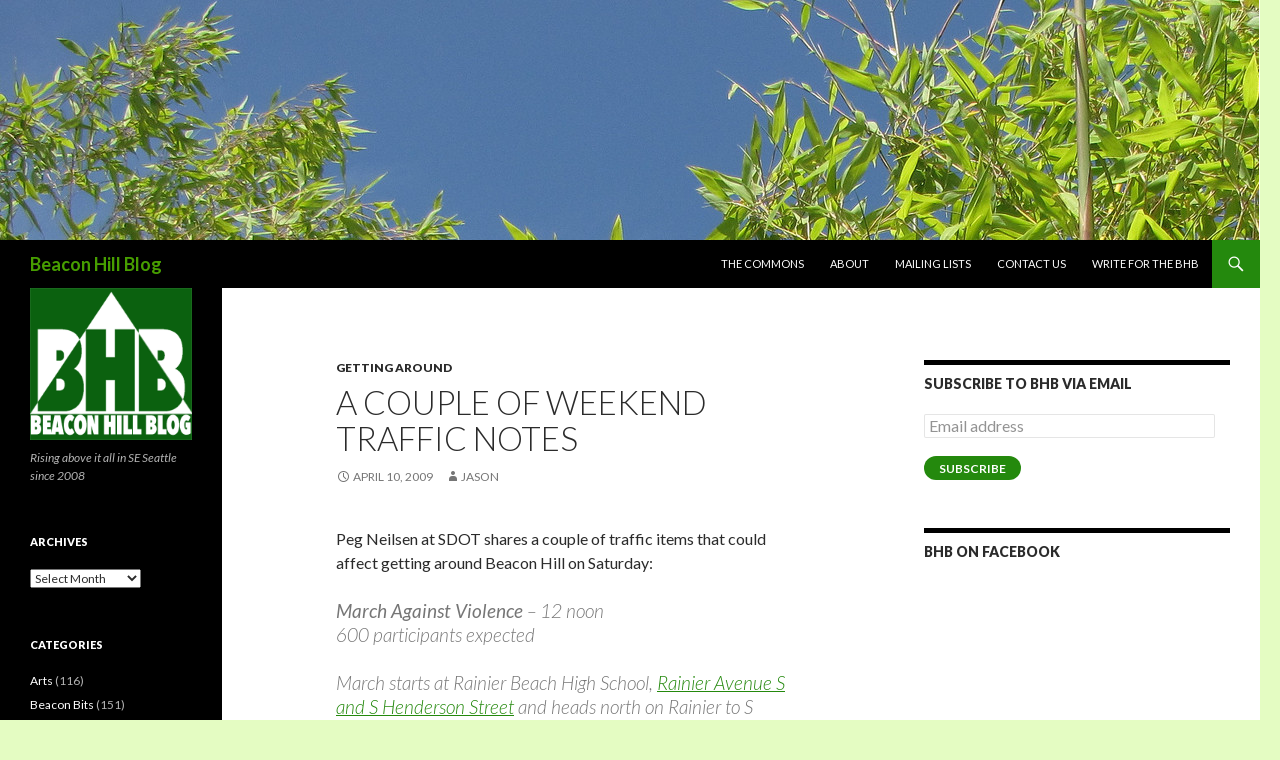

--- FILE ---
content_type: text/html; charset=UTF-8
request_url: https://beaconhill.seattle.wa.us/2009/04/10/a-couple-of-weekend-traffic-notes/
body_size: 15999
content:
<!DOCTYPE html>
<!--[if IE 7]>
<html class="ie ie7" lang="en-US">
<![endif]-->
<!--[if IE 8]>
<html class="ie ie8" lang="en-US">
<![endif]-->
<!--[if !(IE 7) & !(IE 8)]><!-->
<html lang="en-US">
<!--<![endif]-->
<head>
	<meta charset="UTF-8">
	<meta name="viewport" content="width=device-width">
	<title>A couple of weekend traffic notes | Beacon Hill Blog</title>
	<link rel="profile" href="https://gmpg.org/xfn/11">
	<link rel="pingback" href="https://beaconhill.seattle.wa.us/xmlrpc.php">
	<!--[if lt IE 9]>
	<script src="https://beaconhill.seattle.wa.us/wp-content/themes/twentyfourteen/js/html5.js?ver=3.7.0"></script>
	<![endif]-->
	<meta name='robots' content='max-image-preview:large' />
<link rel='dns-prefetch' href='//stats.wp.com' />
<link rel='dns-prefetch' href='//fonts.googleapis.com' />
<link rel='dns-prefetch' href='//v0.wordpress.com' />
<link rel='dns-prefetch' href='//jetpack.wordpress.com' />
<link rel='dns-prefetch' href='//s0.wp.com' />
<link rel='dns-prefetch' href='//public-api.wordpress.com' />
<link rel='dns-prefetch' href='//0.gravatar.com' />
<link rel='dns-prefetch' href='//1.gravatar.com' />
<link rel='dns-prefetch' href='//2.gravatar.com' />
<link href='https://fonts.gstatic.com' crossorigin rel='preconnect' />
<link rel="alternate" type="application/rss+xml" title="Beacon Hill Blog &raquo; Feed" href="https://beaconhill.seattle.wa.us/feed/" />
<link rel="alternate" type="application/rss+xml" title="Beacon Hill Blog &raquo; Comments Feed" href="https://beaconhill.seattle.wa.us/comments/feed/" />
<link rel="alternate" title="oEmbed (JSON)" type="application/json+oembed" href="https://beaconhill.seattle.wa.us/wp-json/oembed/1.0/embed?url=https%3A%2F%2Fbeaconhill.seattle.wa.us%2F2009%2F04%2F10%2Fa-couple-of-weekend-traffic-notes%2F" />
<link rel="alternate" title="oEmbed (XML)" type="text/xml+oembed" href="https://beaconhill.seattle.wa.us/wp-json/oembed/1.0/embed?url=https%3A%2F%2Fbeaconhill.seattle.wa.us%2F2009%2F04%2F10%2Fa-couple-of-weekend-traffic-notes%2F&#038;format=xml" />
		<!-- This site uses the Google Analytics by MonsterInsights plugin v7.17.0 - Using Analytics tracking - https://www.monsterinsights.com/ -->
		<!-- Note: MonsterInsights is not currently configured on this site. The site owner needs to authenticate with Google Analytics in the MonsterInsights settings panel. -->
					<!-- No UA code set -->
				<!-- / Google Analytics by MonsterInsights -->
		<style id='wp-img-auto-sizes-contain-inline-css'>
img:is([sizes=auto i],[sizes^="auto," i]){contain-intrinsic-size:3000px 1500px}
/*# sourceURL=wp-img-auto-sizes-contain-inline-css */
</style>
<link rel='stylesheet' id='twentyfourteen-jetpack-css' href='https://beaconhill.seattle.wa.us/wp-content/plugins/jetpack/modules/theme-tools/compat/twentyfourteen.css?ver=15.4' media='all' />
<link rel='stylesheet' id='jetpack_related-posts-css' href='https://beaconhill.seattle.wa.us/wp-content/plugins/jetpack/modules/related-posts/related-posts.css?ver=20240116' media='all' />
<style id='wp-emoji-styles-inline-css'>

	img.wp-smiley, img.emoji {
		display: inline !important;
		border: none !important;
		box-shadow: none !important;
		height: 1em !important;
		width: 1em !important;
		margin: 0 0.07em !important;
		vertical-align: -0.1em !important;
		background: none !important;
		padding: 0 !important;
	}
/*# sourceURL=wp-emoji-styles-inline-css */
</style>
<style id='wp-block-library-inline-css'>
:root{--wp-block-synced-color:#7a00df;--wp-block-synced-color--rgb:122,0,223;--wp-bound-block-color:var(--wp-block-synced-color);--wp-editor-canvas-background:#ddd;--wp-admin-theme-color:#007cba;--wp-admin-theme-color--rgb:0,124,186;--wp-admin-theme-color-darker-10:#006ba1;--wp-admin-theme-color-darker-10--rgb:0,107,160.5;--wp-admin-theme-color-darker-20:#005a87;--wp-admin-theme-color-darker-20--rgb:0,90,135;--wp-admin-border-width-focus:2px}@media (min-resolution:192dpi){:root{--wp-admin-border-width-focus:1.5px}}.wp-element-button{cursor:pointer}:root .has-very-light-gray-background-color{background-color:#eee}:root .has-very-dark-gray-background-color{background-color:#313131}:root .has-very-light-gray-color{color:#eee}:root .has-very-dark-gray-color{color:#313131}:root .has-vivid-green-cyan-to-vivid-cyan-blue-gradient-background{background:linear-gradient(135deg,#00d084,#0693e3)}:root .has-purple-crush-gradient-background{background:linear-gradient(135deg,#34e2e4,#4721fb 50%,#ab1dfe)}:root .has-hazy-dawn-gradient-background{background:linear-gradient(135deg,#faaca8,#dad0ec)}:root .has-subdued-olive-gradient-background{background:linear-gradient(135deg,#fafae1,#67a671)}:root .has-atomic-cream-gradient-background{background:linear-gradient(135deg,#fdd79a,#004a59)}:root .has-nightshade-gradient-background{background:linear-gradient(135deg,#330968,#31cdcf)}:root .has-midnight-gradient-background{background:linear-gradient(135deg,#020381,#2874fc)}:root{--wp--preset--font-size--normal:16px;--wp--preset--font-size--huge:42px}.has-regular-font-size{font-size:1em}.has-larger-font-size{font-size:2.625em}.has-normal-font-size{font-size:var(--wp--preset--font-size--normal)}.has-huge-font-size{font-size:var(--wp--preset--font-size--huge)}.has-text-align-center{text-align:center}.has-text-align-left{text-align:left}.has-text-align-right{text-align:right}.has-fit-text{white-space:nowrap!important}#end-resizable-editor-section{display:none}.aligncenter{clear:both}.items-justified-left{justify-content:flex-start}.items-justified-center{justify-content:center}.items-justified-right{justify-content:flex-end}.items-justified-space-between{justify-content:space-between}.screen-reader-text{border:0;clip-path:inset(50%);height:1px;margin:-1px;overflow:hidden;padding:0;position:absolute;width:1px;word-wrap:normal!important}.screen-reader-text:focus{background-color:#ddd;clip-path:none;color:#444;display:block;font-size:1em;height:auto;left:5px;line-height:normal;padding:15px 23px 14px;text-decoration:none;top:5px;width:auto;z-index:100000}html :where(.has-border-color){border-style:solid}html :where([style*=border-top-color]){border-top-style:solid}html :where([style*=border-right-color]){border-right-style:solid}html :where([style*=border-bottom-color]){border-bottom-style:solid}html :where([style*=border-left-color]){border-left-style:solid}html :where([style*=border-width]){border-style:solid}html :where([style*=border-top-width]){border-top-style:solid}html :where([style*=border-right-width]){border-right-style:solid}html :where([style*=border-bottom-width]){border-bottom-style:solid}html :where([style*=border-left-width]){border-left-style:solid}html :where(img[class*=wp-image-]){height:auto;max-width:100%}:where(figure){margin:0 0 1em}html :where(.is-position-sticky){--wp-admin--admin-bar--position-offset:var(--wp-admin--admin-bar--height,0px)}@media screen and (max-width:600px){html :where(.is-position-sticky){--wp-admin--admin-bar--position-offset:0px}}

/*# sourceURL=wp-block-library-inline-css */
</style><style id='global-styles-inline-css'>
:root{--wp--preset--aspect-ratio--square: 1;--wp--preset--aspect-ratio--4-3: 4/3;--wp--preset--aspect-ratio--3-4: 3/4;--wp--preset--aspect-ratio--3-2: 3/2;--wp--preset--aspect-ratio--2-3: 2/3;--wp--preset--aspect-ratio--16-9: 16/9;--wp--preset--aspect-ratio--9-16: 9/16;--wp--preset--color--black: #000;--wp--preset--color--cyan-bluish-gray: #abb8c3;--wp--preset--color--white: #fff;--wp--preset--color--pale-pink: #f78da7;--wp--preset--color--vivid-red: #cf2e2e;--wp--preset--color--luminous-vivid-orange: #ff6900;--wp--preset--color--luminous-vivid-amber: #fcb900;--wp--preset--color--light-green-cyan: #7bdcb5;--wp--preset--color--vivid-green-cyan: #00d084;--wp--preset--color--pale-cyan-blue: #8ed1fc;--wp--preset--color--vivid-cyan-blue: #0693e3;--wp--preset--color--vivid-purple: #9b51e0;--wp--preset--color--green: #24890d;--wp--preset--color--dark-gray: #2b2b2b;--wp--preset--color--medium-gray: #767676;--wp--preset--color--light-gray: #f5f5f5;--wp--preset--gradient--vivid-cyan-blue-to-vivid-purple: linear-gradient(135deg,rgb(6,147,227) 0%,rgb(155,81,224) 100%);--wp--preset--gradient--light-green-cyan-to-vivid-green-cyan: linear-gradient(135deg,rgb(122,220,180) 0%,rgb(0,208,130) 100%);--wp--preset--gradient--luminous-vivid-amber-to-luminous-vivid-orange: linear-gradient(135deg,rgb(252,185,0) 0%,rgb(255,105,0) 100%);--wp--preset--gradient--luminous-vivid-orange-to-vivid-red: linear-gradient(135deg,rgb(255,105,0) 0%,rgb(207,46,46) 100%);--wp--preset--gradient--very-light-gray-to-cyan-bluish-gray: linear-gradient(135deg,rgb(238,238,238) 0%,rgb(169,184,195) 100%);--wp--preset--gradient--cool-to-warm-spectrum: linear-gradient(135deg,rgb(74,234,220) 0%,rgb(151,120,209) 20%,rgb(207,42,186) 40%,rgb(238,44,130) 60%,rgb(251,105,98) 80%,rgb(254,248,76) 100%);--wp--preset--gradient--blush-light-purple: linear-gradient(135deg,rgb(255,206,236) 0%,rgb(152,150,240) 100%);--wp--preset--gradient--blush-bordeaux: linear-gradient(135deg,rgb(254,205,165) 0%,rgb(254,45,45) 50%,rgb(107,0,62) 100%);--wp--preset--gradient--luminous-dusk: linear-gradient(135deg,rgb(255,203,112) 0%,rgb(199,81,192) 50%,rgb(65,88,208) 100%);--wp--preset--gradient--pale-ocean: linear-gradient(135deg,rgb(255,245,203) 0%,rgb(182,227,212) 50%,rgb(51,167,181) 100%);--wp--preset--gradient--electric-grass: linear-gradient(135deg,rgb(202,248,128) 0%,rgb(113,206,126) 100%);--wp--preset--gradient--midnight: linear-gradient(135deg,rgb(2,3,129) 0%,rgb(40,116,252) 100%);--wp--preset--font-size--small: 13px;--wp--preset--font-size--medium: 20px;--wp--preset--font-size--large: 36px;--wp--preset--font-size--x-large: 42px;--wp--preset--spacing--20: 0.44rem;--wp--preset--spacing--30: 0.67rem;--wp--preset--spacing--40: 1rem;--wp--preset--spacing--50: 1.5rem;--wp--preset--spacing--60: 2.25rem;--wp--preset--spacing--70: 3.38rem;--wp--preset--spacing--80: 5.06rem;--wp--preset--shadow--natural: 6px 6px 9px rgba(0, 0, 0, 0.2);--wp--preset--shadow--deep: 12px 12px 50px rgba(0, 0, 0, 0.4);--wp--preset--shadow--sharp: 6px 6px 0px rgba(0, 0, 0, 0.2);--wp--preset--shadow--outlined: 6px 6px 0px -3px rgb(255, 255, 255), 6px 6px rgb(0, 0, 0);--wp--preset--shadow--crisp: 6px 6px 0px rgb(0, 0, 0);}:where(.is-layout-flex){gap: 0.5em;}:where(.is-layout-grid){gap: 0.5em;}body .is-layout-flex{display: flex;}.is-layout-flex{flex-wrap: wrap;align-items: center;}.is-layout-flex > :is(*, div){margin: 0;}body .is-layout-grid{display: grid;}.is-layout-grid > :is(*, div){margin: 0;}:where(.wp-block-columns.is-layout-flex){gap: 2em;}:where(.wp-block-columns.is-layout-grid){gap: 2em;}:where(.wp-block-post-template.is-layout-flex){gap: 1.25em;}:where(.wp-block-post-template.is-layout-grid){gap: 1.25em;}.has-black-color{color: var(--wp--preset--color--black) !important;}.has-cyan-bluish-gray-color{color: var(--wp--preset--color--cyan-bluish-gray) !important;}.has-white-color{color: var(--wp--preset--color--white) !important;}.has-pale-pink-color{color: var(--wp--preset--color--pale-pink) !important;}.has-vivid-red-color{color: var(--wp--preset--color--vivid-red) !important;}.has-luminous-vivid-orange-color{color: var(--wp--preset--color--luminous-vivid-orange) !important;}.has-luminous-vivid-amber-color{color: var(--wp--preset--color--luminous-vivid-amber) !important;}.has-light-green-cyan-color{color: var(--wp--preset--color--light-green-cyan) !important;}.has-vivid-green-cyan-color{color: var(--wp--preset--color--vivid-green-cyan) !important;}.has-pale-cyan-blue-color{color: var(--wp--preset--color--pale-cyan-blue) !important;}.has-vivid-cyan-blue-color{color: var(--wp--preset--color--vivid-cyan-blue) !important;}.has-vivid-purple-color{color: var(--wp--preset--color--vivid-purple) !important;}.has-black-background-color{background-color: var(--wp--preset--color--black) !important;}.has-cyan-bluish-gray-background-color{background-color: var(--wp--preset--color--cyan-bluish-gray) !important;}.has-white-background-color{background-color: var(--wp--preset--color--white) !important;}.has-pale-pink-background-color{background-color: var(--wp--preset--color--pale-pink) !important;}.has-vivid-red-background-color{background-color: var(--wp--preset--color--vivid-red) !important;}.has-luminous-vivid-orange-background-color{background-color: var(--wp--preset--color--luminous-vivid-orange) !important;}.has-luminous-vivid-amber-background-color{background-color: var(--wp--preset--color--luminous-vivid-amber) !important;}.has-light-green-cyan-background-color{background-color: var(--wp--preset--color--light-green-cyan) !important;}.has-vivid-green-cyan-background-color{background-color: var(--wp--preset--color--vivid-green-cyan) !important;}.has-pale-cyan-blue-background-color{background-color: var(--wp--preset--color--pale-cyan-blue) !important;}.has-vivid-cyan-blue-background-color{background-color: var(--wp--preset--color--vivid-cyan-blue) !important;}.has-vivid-purple-background-color{background-color: var(--wp--preset--color--vivid-purple) !important;}.has-black-border-color{border-color: var(--wp--preset--color--black) !important;}.has-cyan-bluish-gray-border-color{border-color: var(--wp--preset--color--cyan-bluish-gray) !important;}.has-white-border-color{border-color: var(--wp--preset--color--white) !important;}.has-pale-pink-border-color{border-color: var(--wp--preset--color--pale-pink) !important;}.has-vivid-red-border-color{border-color: var(--wp--preset--color--vivid-red) !important;}.has-luminous-vivid-orange-border-color{border-color: var(--wp--preset--color--luminous-vivid-orange) !important;}.has-luminous-vivid-amber-border-color{border-color: var(--wp--preset--color--luminous-vivid-amber) !important;}.has-light-green-cyan-border-color{border-color: var(--wp--preset--color--light-green-cyan) !important;}.has-vivid-green-cyan-border-color{border-color: var(--wp--preset--color--vivid-green-cyan) !important;}.has-pale-cyan-blue-border-color{border-color: var(--wp--preset--color--pale-cyan-blue) !important;}.has-vivid-cyan-blue-border-color{border-color: var(--wp--preset--color--vivid-cyan-blue) !important;}.has-vivid-purple-border-color{border-color: var(--wp--preset--color--vivid-purple) !important;}.has-vivid-cyan-blue-to-vivid-purple-gradient-background{background: var(--wp--preset--gradient--vivid-cyan-blue-to-vivid-purple) !important;}.has-light-green-cyan-to-vivid-green-cyan-gradient-background{background: var(--wp--preset--gradient--light-green-cyan-to-vivid-green-cyan) !important;}.has-luminous-vivid-amber-to-luminous-vivid-orange-gradient-background{background: var(--wp--preset--gradient--luminous-vivid-amber-to-luminous-vivid-orange) !important;}.has-luminous-vivid-orange-to-vivid-red-gradient-background{background: var(--wp--preset--gradient--luminous-vivid-orange-to-vivid-red) !important;}.has-very-light-gray-to-cyan-bluish-gray-gradient-background{background: var(--wp--preset--gradient--very-light-gray-to-cyan-bluish-gray) !important;}.has-cool-to-warm-spectrum-gradient-background{background: var(--wp--preset--gradient--cool-to-warm-spectrum) !important;}.has-blush-light-purple-gradient-background{background: var(--wp--preset--gradient--blush-light-purple) !important;}.has-blush-bordeaux-gradient-background{background: var(--wp--preset--gradient--blush-bordeaux) !important;}.has-luminous-dusk-gradient-background{background: var(--wp--preset--gradient--luminous-dusk) !important;}.has-pale-ocean-gradient-background{background: var(--wp--preset--gradient--pale-ocean) !important;}.has-electric-grass-gradient-background{background: var(--wp--preset--gradient--electric-grass) !important;}.has-midnight-gradient-background{background: var(--wp--preset--gradient--midnight) !important;}.has-small-font-size{font-size: var(--wp--preset--font-size--small) !important;}.has-medium-font-size{font-size: var(--wp--preset--font-size--medium) !important;}.has-large-font-size{font-size: var(--wp--preset--font-size--large) !important;}.has-x-large-font-size{font-size: var(--wp--preset--font-size--x-large) !important;}
/*# sourceURL=global-styles-inline-css */
</style>

<style id='classic-theme-styles-inline-css'>
/*! This file is auto-generated */
.wp-block-button__link{color:#fff;background-color:#32373c;border-radius:9999px;box-shadow:none;text-decoration:none;padding:calc(.667em + 2px) calc(1.333em + 2px);font-size:1.125em}.wp-block-file__button{background:#32373c;color:#fff;text-decoration:none}
/*# sourceURL=/wp-includes/css/classic-themes.min.css */
</style>
<link rel='stylesheet' id='twentyfourteen-lato-css' href='https://fonts.googleapis.com/css?family=Lato%3A300%2C400%2C700%2C900%2C300italic%2C400italic%2C700italic&#038;subset=latin%2Clatin-ext&#038;display=fallback' media='all' />
<link rel='stylesheet' id='genericons-css' href='https://beaconhill.seattle.wa.us/wp-content/plugins/jetpack/_inc/genericons/genericons/genericons.css?ver=3.1' media='all' />
<link rel='stylesheet' id='twentyfourteen-style-css' href='https://beaconhill.seattle.wa.us/wp-content/themes/twentyfourteen/style.css?ver=20190507' media='all' />
<link rel='stylesheet' id='twentyfourteen-block-style-css' href='https://beaconhill.seattle.wa.us/wp-content/themes/twentyfourteen/css/blocks.css?ver=20190102' media='all' />
<style id='jetpack_facebook_likebox-inline-css'>
.widget_facebook_likebox {
	overflow: hidden;
}

/*# sourceURL=https://beaconhill.seattle.wa.us/wp-content/plugins/jetpack/modules/widgets/facebook-likebox/style.css */
</style>
<link rel='stylesheet' id='jetpack-subscriptions-css' href='https://beaconhill.seattle.wa.us/wp-content/plugins/jetpack/_inc/build/subscriptions/subscriptions.min.css?ver=15.4' media='all' />
<link rel='stylesheet' id='sharedaddy-css' href='https://beaconhill.seattle.wa.us/wp-content/plugins/jetpack/modules/sharedaddy/sharing.css?ver=15.4' media='all' />
<link rel='stylesheet' id='social-logos-css' href='https://beaconhill.seattle.wa.us/wp-content/plugins/jetpack/_inc/social-logos/social-logos.min.css?ver=15.4' media='all' />
<script id="jetpack_related-posts-js-extra">
var related_posts_js_options = {"post_heading":"h4"};
//# sourceURL=jetpack_related-posts-js-extra
</script>
<script src="https://beaconhill.seattle.wa.us/wp-content/plugins/jetpack/_inc/build/related-posts/related-posts.min.js?ver=20240116" id="jetpack_related-posts-js"></script>
<script src="https://beaconhill.seattle.wa.us/wp-includes/js/jquery/jquery.min.js?ver=3.7.1" id="jquery-core-js"></script>
<script src="https://beaconhill.seattle.wa.us/wp-includes/js/jquery/jquery-migrate.min.js?ver=3.4.1" id="jquery-migrate-js"></script>
<link rel="https://api.w.org/" href="https://beaconhill.seattle.wa.us/wp-json/" /><link rel="alternate" title="JSON" type="application/json" href="https://beaconhill.seattle.wa.us/wp-json/wp/v2/posts/1636" /><link rel="EditURI" type="application/rsd+xml" title="RSD" href="https://beaconhill.seattle.wa.us/xmlrpc.php?rsd" />
<link rel="canonical" href="https://beaconhill.seattle.wa.us/2009/04/10/a-couple-of-weekend-traffic-notes/" />
<link rel='shortlink' href='https://wp.me/plIIz-qo' />
	<style>img#wpstats{display:none}</style>
				<style type="text/css" id="twentyfourteen-header-css">
				.site-title a {
			color: #479e00;
		}
		</style>
		<style id="custom-background-css">
body.custom-background { background-color: #e4fcc2; }
</style>
	
<!-- Jetpack Open Graph Tags -->
<meta property="og:type" content="article" />
<meta property="og:title" content="A couple of weekend traffic notes" />
<meta property="og:url" content="https://beaconhill.seattle.wa.us/2009/04/10/a-couple-of-weekend-traffic-notes/" />
<meta property="og:description" content="Peg Neilsen at SDOT shares a couple of traffic items that could affect getting around Beacon Hill on Saturday: March Against Violence &#8211; 12 noon 600 participants expected March starts at Raini…" />
<meta property="article:published_time" content="2009-04-10T15:20:15+00:00" />
<meta property="article:modified_time" content="2009-04-10T15:20:15+00:00" />
<meta property="og:site_name" content="Beacon Hill Blog" />
<meta property="og:image" content="https://s0.wp.com/i/blank.jpg" />
<meta property="og:image:width" content="200" />
<meta property="og:image:height" content="200" />
<meta property="og:image:alt" content="" />
<meta property="og:locale" content="en_US" />
<meta name="twitter:site" content="@beaconhillblog" />
<meta name="twitter:text:title" content="A couple of weekend traffic notes" />
<meta name="twitter:card" content="summary" />

<!-- End Jetpack Open Graph Tags -->
</head>

<body class="wp-singular post-template-default single single-post postid-1636 single-format-standard custom-background wp-embed-responsive wp-theme-twentyfourteen group-blog header-image singular">
<div id="page" class="hfeed site">
		<div id="site-header">
		<a href="https://beaconhill.seattle.wa.us/" rel="home">
			<img src="https://beaconhill.seattle.wa.us/wp-content/uploads/2015/06/7675137132_41e3173fa2_k-e1433631580311.jpg" width="1259" height="240" alt="Beacon Hill Blog">
		</a>
	</div>
	
	<header id="masthead" class="site-header" role="banner">
		<div class="header-main">
			<h1 class="site-title"><a href="https://beaconhill.seattle.wa.us/" rel="home">Beacon Hill Blog</a></h1>

			<div class="search-toggle">
				<a href="#search-container" class="screen-reader-text" aria-expanded="false" aria-controls="search-container">Search</a>
			</div>

			<nav id="primary-navigation" class="site-navigation primary-navigation" role="navigation">
				<button class="menu-toggle">Primary Menu</button>
				<a class="screen-reader-text skip-link" href="#content">Skip to content</a>
				<div class="menu-main-navbar-container"><ul id="primary-menu" class="nav-menu"><li id="menu-item-9575" class="menu-item menu-item-type-taxonomy menu-item-object-category menu-item-9575"><a href="https://beaconhill.seattle.wa.us/category/commons/">The Commons</a></li>
<li id="menu-item-9574" class="menu-item menu-item-type-post_type menu-item-object-page menu-item-9574"><a href="https://beaconhill.seattle.wa.us/about/">About</a></li>
<li id="menu-item-9573" class="menu-item menu-item-type-post_type menu-item-object-page menu-item-9573"><a href="https://beaconhill.seattle.wa.us/mailing-lists/">Mailing lists</a></li>
<li id="menu-item-9572" class="menu-item menu-item-type-post_type menu-item-object-page menu-item-9572"><a href="https://beaconhill.seattle.wa.us/email-us/">Contact us</a></li>
<li id="menu-item-9576" class="menu-item menu-item-type-post_type menu-item-object-page menu-item-9576"><a href="https://beaconhill.seattle.wa.us/write-for-the-bhb/">Write for the BHB</a></li>
</ul></div>			</nav>
		</div>

		<div id="search-container" class="search-box-wrapper hide">
			<div class="search-box">
				<form role="search" method="get" class="search-form" action="https://beaconhill.seattle.wa.us/">
				<label>
					<span class="screen-reader-text">Search for:</span>
					<input type="search" class="search-field" placeholder="Search &hellip;" value="" name="s" />
				</label>
				<input type="submit" class="search-submit" value="Search" />
			</form>			</div>
		</div>
	</header><!-- #masthead -->

	<div id="main" class="site-main">

	<div id="primary" class="content-area">
		<div id="content" class="site-content" role="main">
			
<article id="post-1636" class="post-1636 post type-post status-publish format-standard hentry category-getting-around tag-sdot tag-traffic">
	
	<header class="entry-header">
				<div class="entry-meta">
			<span class="cat-links"><a href="https://beaconhill.seattle.wa.us/category/getting-around/" rel="category tag">Getting Around</a></span>
		</div>
			<h1 class="entry-title">A couple of weekend traffic notes</h1>
		<div class="entry-meta">
			<span class="entry-date"><a href="https://beaconhill.seattle.wa.us/2009/04/10/a-couple-of-weekend-traffic-notes/" rel="bookmark"><time class="entry-date" datetime="2009-04-10T08:20:15-07:00">April 10, 2009</time></a></span> <span class="byline"><span class="author vcard"><a class="url fn n" href="https://beaconhill.seattle.wa.us/author/jason/" rel="author">Jason</a></span></span>		</div><!-- .entry-meta -->
	</header><!-- .entry-header -->

		<div class="entry-content">
		<p>Peg Neilsen at SDOT shares a couple of traffic items that could affect getting around Beacon Hill on Saturday:</p>
<blockquote><p>
<strong>March Against Violence</strong> &#8211; 12 noon<br />
600 participants expected</p>
<p>March starts at Rainier Beach High School, <a href="http://maps.google.com/maps?f=q&#038;source=s_q&#038;hl=en&#038;geocode=&#038;q=Rainier+Avenue+S+and+S+Henderson+Street,+Seattle,+WA&#038;sll=47.577679,-122.310746&#038;sspn=0.012535,0.013411&#038;ie=UTF8&#038;z=17&#038;iwloc=A">Rainier Avenue S and S Henderson Street</a> and heads north on Rainier to S Graham Street, west on Graham to the Aki Kurose Middle School at <a href="http://maps.google.com/maps?f=q&#038;source=s_q&#038;hl=en&#038;geocode=&#038;q=42nd+Avenue+S+%26+S+Graham,+Seattle,+WA&#038;sll=47.523305,-122.269954&#038;sspn=0.006274,0.006706&#038;ie=UTF8&#038;z=16&#038;iwloc=A">42nd Avenue S</a>.
</p></blockquote>
<p>and:</p>
<blockquote><p>
<strong>Seattle Sounders versus Kansas City Wizards</strong> &#8211; 7:30 p.m.<br />
34,000 + spectators</p>
<p>Match is at Qwest Field. <a href="http://maps.google.com/maps?f=q&#038;source=s_q&#038;hl=en&#038;q=S+Royal+Brougham+Way+%26+Occidental+Ave+S,+Seattle,+King,+Washington+98134&#038;sll=47.545973,-122.280801&#038;sspn=0.012543,0.013411&#038;ie=UTF8&#038;cd=1&#038;geocode=FeUz1gId7Ve1-A&#038;split=0&#038;z=16&#038;iwloc=A">Occidental Avenue S</a> will be closed north and south bound from S King Street to S Royal Brougham Way.  Due to construction in the area, motorists need to allow extra time and check for the latest update on the SR 519 project at <a href="http://www.wsdot.wa.gov/projects/sr519">www.wsdot.wa.gov/projects/sr519</a></p>
<p>For traffic on major city streets, check SDOTâ€™s real-time traffic Traveler Information Map at <a href="http://www.web5.seattle.gov">www.web5.seattle.gov</a>
</p></blockquote>
<p><span class="credit">Thanks, Peg!</span></p>
<div class="sharedaddy sd-sharing-enabled"><div class="robots-nocontent sd-block sd-social sd-social-official sd-sharing"><h3 class="sd-title">Share this:</h3><div class="sd-content"><ul><li class="share-twitter"><a href="https://twitter.com/share" class="twitter-share-button" data-url="https://beaconhill.seattle.wa.us/2009/04/10/a-couple-of-weekend-traffic-notes/" data-text="A couple of weekend traffic notes" data-via="beaconhillblog" >Tweet</a></li><li class="share-facebook"><div class="fb-share-button" data-href="https://beaconhill.seattle.wa.us/2009/04/10/a-couple-of-weekend-traffic-notes/" data-layout="button_count"></div></li><li class="share-reddit"><a rel="nofollow noopener noreferrer"
				data-shared="sharing-reddit-1636"
				class="share-reddit sd-button"
				href="https://beaconhill.seattle.wa.us/2009/04/10/a-couple-of-weekend-traffic-notes/?share=reddit"
				target="_blank"
				aria-labelledby="sharing-reddit-1636"
				>
				<span id="sharing-reddit-1636" hidden>Click to share on Reddit (Opens in new window)</span>
				<span>Reddit</span>
			</a></li><li><a href="#" class="sharing-anchor sd-button share-more"><span>More</span></a></li><li class="share-end"></li></ul><div class="sharing-hidden"><div class="inner" style="display: none;"><ul><li class="share-email"><a rel="nofollow noopener noreferrer"
				data-shared="sharing-email-1636"
				class="share-email sd-button"
				href="mailto:?subject=%5BShared%20Post%5D%20A%20couple%20of%20weekend%20traffic%20notes&#038;body=https%3A%2F%2Fbeaconhill.seattle.wa.us%2F2009%2F04%2F10%2Fa-couple-of-weekend-traffic-notes%2F&#038;share=email"
				target="_blank"
				aria-labelledby="sharing-email-1636"
				data-email-share-error-title="Do you have email set up?" data-email-share-error-text="If you&#039;re having problems sharing via email, you might not have email set up for your browser. You may need to create a new email yourself." data-email-share-nonce="a2b902d7bb" data-email-share-track-url="https://beaconhill.seattle.wa.us/2009/04/10/a-couple-of-weekend-traffic-notes/?share=email">
				<span id="sharing-email-1636" hidden>Click to email a link to a friend (Opens in new window)</span>
				<span>Email</span>
			</a></li><li class="share-tumblr"><a class="tumblr-share-button" target="_blank" href="https://www.tumblr.com/share" data-title="A couple of weekend traffic notes" data-content="https://beaconhill.seattle.wa.us/2009/04/10/a-couple-of-weekend-traffic-notes/" title="Share on Tumblr">Share on Tumblr</a></li><li class="share-pinterest"><div class="pinterest_button"><a href="https://www.pinterest.com/pin/create/button/?url=https%3A%2F%2Fbeaconhill.seattle.wa.us%2F2009%2F04%2F10%2Fa-couple-of-weekend-traffic-notes%2F&#038;media=https%3A%2F%2Fsecure.gravatar.com%2Favatar%2Fcb71496058c9d3ec1b9ac6c129a7fd669536d0fd695c5d52d229cb08d29d54fb%3Fs%3D96%26d%3Dmm%26r%3Dg&#038;description=A%20couple%20of%20weekend%20traffic%20notes" data-pin-do="buttonPin" data-pin-config="beside"><img src="//assets.pinterest.com/images/pidgets/pinit_fg_en_rect_gray_20.png" /></a></div></li><li class="share-end"></li></ul></div></div></div></div></div>
<div id='jp-relatedposts' class='jp-relatedposts' >
	<h3 class="jp-relatedposts-headline"><em>Related</em></h3>
</div>	</div><!-- .entry-content -->
	
	<footer class="entry-meta"><span class="tag-links"><a href="https://beaconhill.seattle.wa.us/tag/sdot/" rel="tag">sdot</a><a href="https://beaconhill.seattle.wa.us/tag/traffic/" rel="tag">traffic</a></span></footer></article><!-- #post-1636 -->
		<nav class="navigation post-navigation" role="navigation">
		<h1 class="screen-reader-text">Post navigation</h1>
		<div class="nav-links">
			<a href="https://beaconhill.seattle.wa.us/2009/04/09/jefferson-park-earth-wall-coming-down-on-spokane-street/" rel="prev"><span class="meta-nav">Previous Post</span>Jefferson Park earth wall coming down on Spokane Street</a><a href="https://beaconhill.seattle.wa.us/2009/04/10/supporters-appeal-for-beacon-mountain-playground-funding/" rel="next"><span class="meta-nav">Next Post</span>Supporters appeal for Beacon Mountain Playground funding</a>			</div><!-- .nav-links -->
		</nav><!-- .navigation -->
				</div><!-- #content -->
	</div><!-- #primary -->

<div id="content-sidebar" class="content-sidebar widget-area" role="complementary">
	<aside id="blog_subscription-3" class="widget widget_blog_subscription jetpack_subscription_widget"><h1 class="widget-title">Subscribe to BHB via Email</h1>
			<div class="wp-block-jetpack-subscriptions__container">
			<form action="#" method="post" accept-charset="utf-8" id="subscribe-blog-blog_subscription-3"
				data-blog="5176787"
				data-post_access_level="everybody" >
									<p id="subscribe-email">
						<label id="jetpack-subscribe-label"
							class="screen-reader-text"
							for="subscribe-field-blog_subscription-3">
							Email address						</label>
						<input type="email" name="email" autocomplete="email" required="required"
																					value=""
							id="subscribe-field-blog_subscription-3"
							placeholder="Email address"
						/>
					</p>

					<p id="subscribe-submit"
											>
						<input type="hidden" name="action" value="subscribe"/>
						<input type="hidden" name="source" value="https://beaconhill.seattle.wa.us/2009/04/10/a-couple-of-weekend-traffic-notes/"/>
						<input type="hidden" name="sub-type" value="widget"/>
						<input type="hidden" name="redirect_fragment" value="subscribe-blog-blog_subscription-3"/>
						<input type="hidden" id="_wpnonce" name="_wpnonce" value="d4c88ba8ae" /><input type="hidden" name="_wp_http_referer" value="/2009/04/10/a-couple-of-weekend-traffic-notes/" />						<button type="submit"
															class="wp-block-button__link"
																					name="jetpack_subscriptions_widget"
						>
							Subscribe						</button>
					</p>
							</form>
						</div>
			
</aside><aside id="facebook-likebox-2" class="widget widget_facebook_likebox"><h1 class="widget-title"><a href="https://www.facebook.com/beaconhillblog">BHB on Facebook</a></h1>		<div id="fb-root"></div>
		<div class="fb-page" data-href="https://www.facebook.com/beaconhillblog" data-width="350"  data-height="130" data-hide-cover="false" data-show-facepile="false" data-tabs="false" data-hide-cta="false" data-small-header="false">
		<div class="fb-xfbml-parse-ignore"><blockquote cite="https://www.facebook.com/beaconhillblog"><a href="https://www.facebook.com/beaconhillblog">BHB on Facebook</a></blockquote></div>
		</div>
		</aside></div><!-- #content-sidebar -->
<div id="secondary">
	
	
		<div id="primary-sidebar" class="primary-sidebar widget-area" role="complementary">
		<aside id="media_image-3" class="widget widget_media_image"><figure style="width: 216px" class="wp-caption alignnone"><img width="216" height="202" src="https://beaconhill.seattle.wa.us/wp-content/uploads/2015/06/Beacon-Hill-Blog-2015-logo.gif" class="image wp-image-9564 aligncenter attachment-full size-full" alt="Beacon Hill Blog" style="max-width: 100%; height: auto;" decoding="async" loading="lazy" /><figcaption class="wp-caption-text">Rising above it all in SE Seattle since 2008</figcaption></figure></aside><aside id="archives-3" class="widget widget_archive"><h1 class="widget-title">Archives</h1>		<label class="screen-reader-text" for="archives-dropdown-3">Archives</label>
		<select id="archives-dropdown-3" name="archive-dropdown">
			
			<option value="">Select Month</option>
				<option value='https://beaconhill.seattle.wa.us/2015/11/'> November 2015 </option>
	<option value='https://beaconhill.seattle.wa.us/2015/10/'> October 2015 </option>
	<option value='https://beaconhill.seattle.wa.us/2015/09/'> September 2015 </option>
	<option value='https://beaconhill.seattle.wa.us/2015/08/'> August 2015 </option>
	<option value='https://beaconhill.seattle.wa.us/2015/07/'> July 2015 </option>
	<option value='https://beaconhill.seattle.wa.us/2015/06/'> June 2015 </option>
	<option value='https://beaconhill.seattle.wa.us/2014/07/'> July 2014 </option>
	<option value='https://beaconhill.seattle.wa.us/2014/06/'> June 2014 </option>
	<option value='https://beaconhill.seattle.wa.us/2014/04/'> April 2014 </option>
	<option value='https://beaconhill.seattle.wa.us/2013/12/'> December 2013 </option>
	<option value='https://beaconhill.seattle.wa.us/2013/11/'> November 2013 </option>
	<option value='https://beaconhill.seattle.wa.us/2013/10/'> October 2013 </option>
	<option value='https://beaconhill.seattle.wa.us/2013/09/'> September 2013 </option>
	<option value='https://beaconhill.seattle.wa.us/2013/08/'> August 2013 </option>
	<option value='https://beaconhill.seattle.wa.us/2013/07/'> July 2013 </option>
	<option value='https://beaconhill.seattle.wa.us/2013/06/'> June 2013 </option>
	<option value='https://beaconhill.seattle.wa.us/2013/05/'> May 2013 </option>
	<option value='https://beaconhill.seattle.wa.us/2013/04/'> April 2013 </option>
	<option value='https://beaconhill.seattle.wa.us/2013/03/'> March 2013 </option>
	<option value='https://beaconhill.seattle.wa.us/2013/02/'> February 2013 </option>
	<option value='https://beaconhill.seattle.wa.us/2013/01/'> January 2013 </option>
	<option value='https://beaconhill.seattle.wa.us/2012/12/'> December 2012 </option>
	<option value='https://beaconhill.seattle.wa.us/2012/11/'> November 2012 </option>
	<option value='https://beaconhill.seattle.wa.us/2012/10/'> October 2012 </option>
	<option value='https://beaconhill.seattle.wa.us/2012/09/'> September 2012 </option>
	<option value='https://beaconhill.seattle.wa.us/2012/08/'> August 2012 </option>
	<option value='https://beaconhill.seattle.wa.us/2012/07/'> July 2012 </option>
	<option value='https://beaconhill.seattle.wa.us/2012/06/'> June 2012 </option>
	<option value='https://beaconhill.seattle.wa.us/2012/05/'> May 2012 </option>
	<option value='https://beaconhill.seattle.wa.us/2012/04/'> April 2012 </option>
	<option value='https://beaconhill.seattle.wa.us/2012/03/'> March 2012 </option>
	<option value='https://beaconhill.seattle.wa.us/2012/02/'> February 2012 </option>
	<option value='https://beaconhill.seattle.wa.us/2012/01/'> January 2012 </option>
	<option value='https://beaconhill.seattle.wa.us/2011/12/'> December 2011 </option>
	<option value='https://beaconhill.seattle.wa.us/2011/11/'> November 2011 </option>
	<option value='https://beaconhill.seattle.wa.us/2011/10/'> October 2011 </option>
	<option value='https://beaconhill.seattle.wa.us/2011/09/'> September 2011 </option>
	<option value='https://beaconhill.seattle.wa.us/2011/08/'> August 2011 </option>
	<option value='https://beaconhill.seattle.wa.us/2011/07/'> July 2011 </option>
	<option value='https://beaconhill.seattle.wa.us/2011/06/'> June 2011 </option>
	<option value='https://beaconhill.seattle.wa.us/2011/05/'> May 2011 </option>
	<option value='https://beaconhill.seattle.wa.us/2011/04/'> April 2011 </option>
	<option value='https://beaconhill.seattle.wa.us/2011/03/'> March 2011 </option>
	<option value='https://beaconhill.seattle.wa.us/2011/02/'> February 2011 </option>
	<option value='https://beaconhill.seattle.wa.us/2011/01/'> January 2011 </option>
	<option value='https://beaconhill.seattle.wa.us/2010/12/'> December 2010 </option>
	<option value='https://beaconhill.seattle.wa.us/2010/11/'> November 2010 </option>
	<option value='https://beaconhill.seattle.wa.us/2010/10/'> October 2010 </option>
	<option value='https://beaconhill.seattle.wa.us/2010/09/'> September 2010 </option>
	<option value='https://beaconhill.seattle.wa.us/2010/08/'> August 2010 </option>
	<option value='https://beaconhill.seattle.wa.us/2010/07/'> July 2010 </option>
	<option value='https://beaconhill.seattle.wa.us/2010/06/'> June 2010 </option>
	<option value='https://beaconhill.seattle.wa.us/2010/05/'> May 2010 </option>
	<option value='https://beaconhill.seattle.wa.us/2010/04/'> April 2010 </option>
	<option value='https://beaconhill.seattle.wa.us/2010/03/'> March 2010 </option>
	<option value='https://beaconhill.seattle.wa.us/2010/02/'> February 2010 </option>
	<option value='https://beaconhill.seattle.wa.us/2010/01/'> January 2010 </option>
	<option value='https://beaconhill.seattle.wa.us/2009/12/'> December 2009 </option>
	<option value='https://beaconhill.seattle.wa.us/2009/11/'> November 2009 </option>
	<option value='https://beaconhill.seattle.wa.us/2009/10/'> October 2009 </option>
	<option value='https://beaconhill.seattle.wa.us/2009/09/'> September 2009 </option>
	<option value='https://beaconhill.seattle.wa.us/2009/08/'> August 2009 </option>
	<option value='https://beaconhill.seattle.wa.us/2009/07/'> July 2009 </option>
	<option value='https://beaconhill.seattle.wa.us/2009/06/'> June 2009 </option>
	<option value='https://beaconhill.seattle.wa.us/2009/05/'> May 2009 </option>
	<option value='https://beaconhill.seattle.wa.us/2009/04/'> April 2009 </option>
	<option value='https://beaconhill.seattle.wa.us/2009/03/'> March 2009 </option>
	<option value='https://beaconhill.seattle.wa.us/2009/02/'> February 2009 </option>
	<option value='https://beaconhill.seattle.wa.us/2009/01/'> January 2009 </option>
	<option value='https://beaconhill.seattle.wa.us/2008/12/'> December 2008 </option>
	<option value='https://beaconhill.seattle.wa.us/2008/11/'> November 2008 </option>
	<option value='https://beaconhill.seattle.wa.us/2008/10/'> October 2008 </option>

		</select>

			<script>
( ( dropdownId ) => {
	const dropdown = document.getElementById( dropdownId );
	function onSelectChange() {
		setTimeout( () => {
			if ( 'escape' === dropdown.dataset.lastkey ) {
				return;
			}
			if ( dropdown.value ) {
				document.location.href = dropdown.value;
			}
		}, 250 );
	}
	function onKeyUp( event ) {
		if ( 'Escape' === event.key ) {
			dropdown.dataset.lastkey = 'escape';
		} else {
			delete dropdown.dataset.lastkey;
		}
	}
	function onClick() {
		delete dropdown.dataset.lastkey;
	}
	dropdown.addEventListener( 'keyup', onKeyUp );
	dropdown.addEventListener( 'click', onClick );
	dropdown.addEventListener( 'change', onSelectChange );
})( "archives-dropdown-3" );

//# sourceURL=WP_Widget_Archives%3A%3Awidget
</script>
</aside><aside id="categories-248793621" class="widget widget_categories"><h1 class="widget-title">Categories</h1><nav aria-label="Categories">
			<ul>
					<li class="cat-item cat-item-1330"><a href="https://beaconhill.seattle.wa.us/category/arts-2/">Arts</a> (116)
</li>
	<li class="cat-item cat-item-65"><a href="https://beaconhill.seattle.wa.us/category/beacon-bits/">Beacon Bits</a> (151)
</li>
	<li class="cat-item cat-item-14"><a href="https://beaconhill.seattle.wa.us/category/bh-in-the-news/">BH in the News</a> (48)
</li>
	<li class="cat-item cat-item-1333"><a href="https://beaconhill.seattle.wa.us/category/city-services/">City Services</a> (17)
</li>
	<li class="cat-item cat-item-4"><a href="https://beaconhill.seattle.wa.us/category/clean-and-green/">Clean and Green</a> (112)
</li>
	<li class="cat-item cat-item-15"><a href="https://beaconhill.seattle.wa.us/category/crime/">Crime</a> (190)
</li>
	<li class="cat-item cat-item-256"><a href="https://beaconhill.seattle.wa.us/category/education/">Education</a> (149)
</li>
	<li class="cat-item cat-item-85"><a href="https://beaconhill.seattle.wa.us/category/food-and-drink/">Food and Drink</a> (113)
</li>
	<li class="cat-item cat-item-22"><a href="https://beaconhill.seattle.wa.us/category/getting-around/">Getting Around</a> (212)
</li>
	<li class="cat-item cat-item-39"><a href="https://beaconhill.seattle.wa.us/category/health-and-safety/">Health and Safety</a> (69)
</li>
	<li class="cat-item cat-item-56"><a href="https://beaconhill.seattle.wa.us/category/help-wanted/">Help Wanted</a> (20)
</li>
	<li class="cat-item cat-item-268"><a href="https://beaconhill.seattle.wa.us/category/history-of-the-hill/">History of the Hill</a> (29)
</li>
	<li class="cat-item cat-item-183"><a href="https://beaconhill.seattle.wa.us/category/life-on-the-hill/">Life on the Hill</a> (90)
</li>
	<li class="cat-item cat-item-25"><a href="https://beaconhill.seattle.wa.us/category/local-business/">Local Business</a> (84)
</li>
	<li class="cat-item cat-item-30"><a href="https://beaconhill.seattle.wa.us/category/local-events/">Local Events</a> (418)
</li>
	<li class="cat-item cat-item-54"><a href="https://beaconhill.seattle.wa.us/category/lost-and-found/">Lost and Found</a> (74)
</li>
	<li class="cat-item cat-item-504"><a href="https://beaconhill.seattle.wa.us/category/meetings/">Meetings</a> (168)
</li>
	<li class="cat-item cat-item-69"><a href="https://beaconhill.seattle.wa.us/category/neighborhood-pride/">Neighborhood Pride</a> (77)
</li>
	<li class="cat-item cat-item-1283"><a href="https://beaconhill.seattle.wa.us/category/news/">News</a> (68)
</li>
	<li class="cat-item cat-item-50"><a href="https://beaconhill.seattle.wa.us/category/opinion/">Opinion</a> (58)
</li>
	<li class="cat-item cat-item-493"><a href="https://beaconhill.seattle.wa.us/category/other-neighborhoods/">Other Neighborhoods</a> (14)
</li>
	<li class="cat-item cat-item-181"><a href="https://beaconhill.seattle.wa.us/category/overheard/">Overheard</a> (6)
</li>
	<li class="cat-item cat-item-47"><a href="https://beaconhill.seattle.wa.us/category/photos/">Photos</a> (121)
</li>
	<li class="cat-item cat-item-546"><a href="https://beaconhill.seattle.wa.us/category/recreation/">Recreation</a> (76)
</li>
	<li class="cat-item cat-item-1437"><a href="https://beaconhill.seattle.wa.us/category/religion-2/">Religion</a> (5)
</li>
	<li class="cat-item cat-item-8"><a href="https://beaconhill.seattle.wa.us/category/site-news/">Site News</a> (29)
</li>
	<li class="cat-item cat-item-1491"><a href="https://beaconhill.seattle.wa.us/category/technology-2/">Technology</a> (4)
</li>
	<li class="cat-item cat-item-1"><a href="https://beaconhill.seattle.wa.us/category/uncategorized/">Uncategorized</a> (24)
</li>
	<li class="cat-item cat-item-9"><a href="https://beaconhill.seattle.wa.us/category/urban-planning/">Urban Planning</a> (157)
</li>
	<li class="cat-item cat-item-850"><a href="https://beaconhill.seattle.wa.us/category/volunteering/">Volunteering and Giving</a> (90)
</li>
	<li class="cat-item cat-item-323"><a href="https://beaconhill.seattle.wa.us/category/weather/">Weather</a> (46)
</li>
			</ul>

			</nav></aside><aside id="linkcat-3" class="widget widget_links"><h1 class="widget-title">Also on Beacon Hill</h1>
	<ul class='xoxo blogroll'>
<li><a href="http://beaconhillbrewing.blogspot.com/">Beacon Hill Brewing</a></li>
<li><a href="http://beaconhillbungalow.blogspot.com/" title="Journey through Laura &amp; Justin&#8217;s big renovation project">Beacon Hill Bungalow Renovation</a></li>
<li><a href="http://blog.seattlepi.nwsource.com/beaconlights/">Beacon Lights</a></li>
<li><a href="http://beaconwatch.blogspot.com/">Beacon Watch</a></li>
<li><a href="http://beaconhilltopiary.blogspot.com/" rel="neighbor" title="Neighborhood bush sculpture">BeHi Bonsai</a></li>
<li><a href="http://www.lockmore.org/blog/" title="Lockmore blog">Lockmore Neighborhood</a></li>
<li><a href="http://midbeaconhill.blogspot.com/">Mid Beacon Hill</a></li>
<li><a href="http://north-beacon-hill.blogspot.com/">North Beacon Hill</a></li>
<li><a href="http://groups.yahoo.com/group/Nbeaconparents/">North Beacon Hill Parents</a></li>

	</ul>
</aside>
<aside id="linkcat-2" class="widget widget_links"><h1 class="widget-title">Community Resources</h1>
	<ul class='xoxo blogroll'>
<li><a href="http://www.cityofseattle.net/ban/">Beacon Alliance of Neighbors</a></li>
<li><a href="http://beaconarts.net/">Beacon Arts</a></li>
<li><a href="http://transit.metrokc.gov/tops/bus/neighborhoods/beacon_hill.html">Beacon Hill Bus Routes</a></li>
<li><a href="http://www.spl.org/default.asp?pageID=branch_open&#038;branchID=4">Beacon Hill Library</a></li>
<li><a href="http://www.bhnw.org/" title="Crime alerts.">Beacon Hill Neighborhood Watch</a></li>
<li><a href="http://www.elcentrodelaraza.org/">El Centro de la Raza</a></li>
<li><a href="http://www.cityofseattle.net/commnty/Beacon/groups/jpa/">Jefferson Park Alliance</a></li>
<li><a href="http://www.cityofseattle.net/commnty/Beacon/groups/nbhc/">North Beacon Hill Council</a></li>
<li><a href="http://www.neighborhoodlink.com/public/main.html?nneighid=803863524&#038;nsupercity=807297135">South Beacon Hill Council</a></li>

	</ul>
</aside>
<aside id="linkcat-19" class="widget widget_links"><h1 class="widget-title">Local Media</h1>
	<ul class='xoxo blogroll'>
<li><a href="http://crosscut.com/">Crosscut</a></li>
<li><a href="http://seattle.metblogs.com/">Seattle Metblogs</a></li>
<li><a href="http://seattlepi.com/">Seattle P-I</a></li>
<li><a href="http://seattlepi.nwsource.com/webtowns/town.asp?WTID=13">Seattle P-I: Beacon Hill Webtown</a></li>
<li><a href="http://seattletimes.nwsource.com/">Seattle Times</a></li>
<li><a href="http://www.seattleweekly.com/">Seattle Weekly</a></li>
<li><a href="http://seattlest.com/">Seattlest</a></li>
<li><a href="http://southseattlebeacon.com/" title="Formerly the Beacon Hill News">South Seattle Beacon</a></li>
<li><a href="http://www.southendseattle.com/">SouthendSeattle</a></li>
<li><a href="http://www.thestranger.com/seattle/Home">The Stranger</a></li>

	</ul>
</aside>
<aside id="linkcat-21" class="widget widget_links"><h1 class="widget-title">Nearby neighborhoods</h1>
	<ul class='xoxo blogroll'>
<li><a href="http://www.blogginggeorgetown.com/">Blogging Georgetown</a></li>
<li><a href="http://www.captaincolumbiacity.com/">Captain Columbia City</a></li>
<li><a href="http://centraldistrictnews.com/">Central District News</a></li>
<li><a href="http://columbiacity.wikidot.com/">Columbia Citizens</a></li>
<li><a href="http://www.columbiacityblog.com/">Columbia City Blog</a></li>
<li><a href="http://columbiacityhappenings.blogspot.com/">Columbia City Happenings</a></li>
<li><a href="http://www.georgetownhistory.com/historyblog.html">Georgetown History</a></li>
<li><a href="http://rainiervalleypost.com/">Rainier Valley Post</a></li>
<li><a href="http://westseattleblog.com/blog/">West Seattle Blog</a></li>
<li><a href="http://www.whitecenterblog.com/">White Center Blog</a></li>
<li><a href="http://whitecenternow.com/">White Center Now</a></li>

	</ul>
</aside>
<aside id="linkcat-20" class="widget widget_links"><h1 class="widget-title">Odds and Ends</h1>
	<ul class='xoxo blogroll'>
<li><a href="http://www.flickr.com/groups/897057@N20/pool/" title="Our photo pool at Flickr. ">Beacon Hill Blog photo pool at Flickr</a></li>
<li><a href="http://flickr.com/groups/beaconhillseattle/">Beacon Hill photos on Flickr</a></li>
<li><a href="http://www.soaringcranemassage.com/behi/BEHI/Welcome.html">BEHI Beacon Hill Pride</a></li>
<li><a href="http://www.historylink.org/">HistoryLink</a></li>
<li><a href="http://www.noisetank.com/hugeasscity/">hugeasscity</a></li>
<li><a href="http://seattle-daily-photo.blogspot.com/">Seattle Daily Photo</a></li>
<li><a href="http://seattletransitblog.com/">Seattle Transit Blog</a></li>
<li><a href="http://www.vintageseattle.org/">Vintage Seattle</a></li>

	</ul>
</aside>
<aside id="tag_cloud-2" class="widget widget_tag_cloud"><h1 class="widget-title">Tag Cloud</h1><nav aria-label="Tag Cloud"><div class="tagcloud"><ul class='wp-tag-cloud' role='list'>
	<li><a href="https://beaconhill.seattle.wa.us/tag/airplane-noise/" class="tag-cloud-link tag-link-331 tag-link-position-1" style="font-size: 9.09375pt;" aria-label="airplane noise (26 items)">airplane noise</a></li>
	<li><a href="https://beaconhill.seattle.wa.us/tag/art/" class="tag-cloud-link tag-link-105 tag-link-position-2" style="font-size: 15.21875pt;" aria-label="art (50 items)">art</a></li>
	<li><a href="https://beaconhill.seattle.wa.us/tag/beacon-avenue-s/" class="tag-cloud-link tag-link-128 tag-link-position-3" style="font-size: 8.65625pt;" aria-label="beacon avenue s (25 items)">beacon avenue s</a></li>
	<li><a href="https://beaconhill.seattle.wa.us/tag/beacon-hill-station/" class="tag-cloud-link tag-link-347 tag-link-position-4" style="font-size: 11.9375pt;" aria-label="beacon hill station (35 items)">beacon hill station</a></li>
	<li><a href="https://beaconhill.seattle.wa.us/tag/beacon-rocks/" class="tag-cloud-link tag-link-1073 tag-link-position-5" style="font-size: 13.6875pt;" aria-label="beacon rocks (43 items)">beacon rocks</a></li>
	<li><a href="https://beaconhill.seattle.wa.us/tag/bicycles/" class="tag-cloud-link tag-link-396 tag-link-position-6" style="font-size: 16.53125pt;" aria-label="bicycles (58 items)">bicycles</a></li>
	<li><a href="https://beaconhill.seattle.wa.us/tag/children/" class="tag-cloud-link tag-link-88 tag-link-position-7" style="font-size: 17.40625pt;" aria-label="children (64 items)">children</a></li>
	<li><a href="https://beaconhill.seattle.wa.us/tag/christmas/" class="tag-cloud-link tag-link-151 tag-link-position-8" style="font-size: 9.75pt;" aria-label="christmas (28 items)">christmas</a></li>
	<li><a href="https://beaconhill.seattle.wa.us/tag/classes/" class="tag-cloud-link tag-link-815 tag-link-position-9" style="font-size: 14.125pt;" aria-label="classes (45 items)">classes</a></li>
	<li><a href="https://beaconhill.seattle.wa.us/tag/cleveland-hs/" class="tag-cloud-link tag-link-37 tag-link-position-10" style="font-size: 9.53125pt;" aria-label="cleveland hs (27 items)">cleveland hs</a></li>
	<li><a href="https://beaconhill.seattle.wa.us/tag/construction/" class="tag-cloud-link tag-link-294 tag-link-position-11" style="font-size: 10.84375pt;" aria-label="construction (31 items)">construction</a></li>
	<li><a href="https://beaconhill.seattle.wa.us/tag/development/" class="tag-cloud-link tag-link-475 tag-link-position-12" style="font-size: 9.09375pt;" aria-label="development (26 items)">development</a></li>
	<li><a href="https://beaconhill.seattle.wa.us/tag/dpd/" class="tag-cloud-link tag-link-594 tag-link-position-13" style="font-size: 12.8125pt;" aria-label="dpd (39 items)">dpd</a></li>
	<li><a href="https://beaconhill.seattle.wa.us/tag/el-centro-de-la-raza/" class="tag-cloud-link tag-link-110 tag-link-position-14" style="font-size: 20.6875pt;" aria-label="el centro de la raza (90 items)">el centro de la raza</a></li>
	<li><a href="https://beaconhill.seattle.wa.us/tag/festival/" class="tag-cloud-link tag-link-598 tag-link-position-15" style="font-size: 14.34375pt;" aria-label="festival (46 items)">festival</a></li>
	<li><a href="https://beaconhill.seattle.wa.us/tag/food-forest/" class="tag-cloud-link tag-link-1132 tag-link-position-16" style="font-size: 9.75pt;" aria-label="food forest (28 items)">food forest</a></li>
	<li><a href="https://beaconhill.seattle.wa.us/tag/gardening/" class="tag-cloud-link tag-link-516 tag-link-position-17" style="font-size: 13.25pt;" aria-label="gardening (41 items)">gardening</a></li>
	<li><a href="https://beaconhill.seattle.wa.us/tag/jefferson-community-center/" class="tag-cloud-link tag-link-148 tag-link-position-18" style="font-size: 11.5pt;" aria-label="jefferson community center (34 items)">jefferson community center</a></li>
	<li><a href="https://beaconhill.seattle.wa.us/tag/jefferson-park/" class="tag-cloud-link tag-link-147 tag-link-position-19" style="font-size: 22pt;" aria-label="jefferson park (104 items)">jefferson park</a></li>
	<li><a href="https://beaconhill.seattle.wa.us/tag/jose-rizal-park/" class="tag-cloud-link tag-link-119 tag-link-position-20" style="font-size: 13.25pt;" aria-label="jose rizal park (41 items)">jose rizal park</a></li>
	<li><a href="https://beaconhill.seattle.wa.us/tag/lewis-park/" class="tag-cloud-link tag-link-578 tag-link-position-21" style="font-size: 8.4375pt;" aria-label="lewis park (24 items)">lewis park</a></li>
	<li><a href="https://beaconhill.seattle.wa.us/tag/library/" class="tag-cloud-link tag-link-31 tag-link-position-22" style="font-size: 15.65625pt;" aria-label="library (53 items)">library</a></li>
	<li><a href="https://beaconhill.seattle.wa.us/tag/light-rail/" class="tag-cloud-link tag-link-23 tag-link-position-23" style="font-size: 16.3125pt;" aria-label="light rail (57 items)">light rail</a></li>
	<li><a href="https://beaconhill.seattle.wa.us/tag/light-rail-station/" class="tag-cloud-link tag-link-497 tag-link-position-24" style="font-size: 8.65625pt;" aria-label="light rail station (25 items)">light rail station</a></li>
	<li><a href="https://beaconhill.seattle.wa.us/tag/lost-pets/" class="tag-cloud-link tag-link-55 tag-link-position-25" style="font-size: 16.75pt;" aria-label="lost pets (59 items)">lost pets</a></li>
	<li><a href="https://beaconhill.seattle.wa.us/tag/metro/" class="tag-cloud-link tag-link-44 tag-link-position-26" style="font-size: 8.65625pt;" aria-label="metro (25 items)">metro</a></li>
	<li><a href="https://beaconhill.seattle.wa.us/tag/mid-beacon/" class="tag-cloud-link tag-link-298 tag-link-position-27" style="font-size: 11.9375pt;" aria-label="mid-beacon (35 items)">mid-beacon</a></li>
	<li><a href="https://beaconhill.seattle.wa.us/tag/music/" class="tag-cloud-link tag-link-29 tag-link-position-28" style="font-size: 18.9375pt;" aria-label="music (74 items)">music</a></li>
	<li><a href="https://beaconhill.seattle.wa.us/tag/nbhc/" class="tag-cloud-link tag-link-206 tag-link-position-29" style="font-size: 19.375pt;" aria-label="nbhc (78 items)">nbhc</a></li>
	<li><a href="https://beaconhill.seattle.wa.us/tag/nbhc-meeting/" class="tag-cloud-link tag-link-711 tag-link-position-30" style="font-size: 12.15625pt;" aria-label="nbhc meeting (36 items)">nbhc meeting</a></li>
	<li><a href="https://beaconhill.seattle.wa.us/tag/neighborhood-planning/" class="tag-cloud-link tag-link-555 tag-link-position-31" style="font-size: 11.28125pt;" aria-label="neighborhood planning (33 items)">neighborhood planning</a></li>
	<li><a href="https://beaconhill.seattle.wa.us/tag/north-beacon/" class="tag-cloud-link tag-link-170 tag-link-position-32" style="font-size: 21.125pt;" aria-label="north beacon (94 items)">north beacon</a></li>
	<li><a href="https://beaconhill.seattle.wa.us/tag/parking/" class="tag-cloud-link tag-link-98 tag-link-position-33" style="font-size: 10.84375pt;" aria-label="parking (31 items)">parking</a></li>
	<li><a href="https://beaconhill.seattle.wa.us/tag/parks/" class="tag-cloud-link tag-link-149 tag-link-position-34" style="font-size: 9.53125pt;" aria-label="parks (27 items)">parks</a></li>
	<li><a href="https://beaconhill.seattle.wa.us/tag/pedestrians/" class="tag-cloud-link tag-link-397 tag-link-position-35" style="font-size: 15.65625pt;" aria-label="pedestrians (53 items)">pedestrians</a></li>
	<li><a href="https://beaconhill.seattle.wa.us/tag/restaurants/" class="tag-cloud-link tag-link-77 tag-link-position-36" style="font-size: 16.96875pt;" aria-label="restaurants (60 items)">restaurants</a></li>
	<li><a href="https://beaconhill.seattle.wa.us/tag/rockit-space/" class="tag-cloud-link tag-link-897 tag-link-position-37" style="font-size: 14.125pt;" aria-label="rockit space (45 items)">rockit space</a></li>
	<li><a href="https://beaconhill.seattle.wa.us/tag/school-closures/" class="tag-cloud-link tag-link-280 tag-link-position-38" style="font-size: 9.09375pt;" aria-label="school closures (26 items)">school closures</a></li>
	<li><a href="https://beaconhill.seattle.wa.us/tag/schools/" class="tag-cloud-link tag-link-257 tag-link-position-39" style="font-size: 11.28125pt;" aria-label="schools (33 items)">schools</a></li>
	<li><a href="https://beaconhill.seattle.wa.us/tag/sdot/" class="tag-cloud-link tag-link-494 tag-link-position-40" style="font-size: 8.65625pt;" aria-label="sdot (25 items)">sdot</a></li>
	<li><a href="https://beaconhill.seattle.wa.us/tag/snow/" class="tag-cloud-link tag-link-322 tag-link-position-41" style="font-size: 15.4375pt;" aria-label="snow (52 items)">snow</a></li>
	<li><a href="https://beaconhill.seattle.wa.us/tag/sound-transit/" class="tag-cloud-link tag-link-24 tag-link-position-42" style="font-size: 9.09375pt;" aria-label="sound transit (26 items)">sound transit</a></li>
	<li><a href="https://beaconhill.seattle.wa.us/tag/south-beacon/" class="tag-cloud-link tag-link-443 tag-link-position-43" style="font-size: 10.84375pt;" aria-label="south beacon (31 items)">south beacon</a></li>
	<li><a href="https://beaconhill.seattle.wa.us/tag/street-repair/" class="tag-cloud-link tag-link-127 tag-link-position-44" style="font-size: 8pt;" aria-label="street repair (23 items)">street repair</a></li>
	<li><a href="https://beaconhill.seattle.wa.us/tag/zoning/" class="tag-cloud-link tag-link-62 tag-link-position-45" style="font-size: 8.65625pt;" aria-label="zoning (25 items)">zoning</a></li>
</ul>
</div>
</nav></aside>	</div><!-- #primary-sidebar -->
	</div><!-- #secondary -->

		</div><!-- #main -->

		<footer id="colophon" class="site-footer" role="contentinfo">

			
			<div class="site-info">
												<a href="https://wordpress.org/" class="imprint">
					Proudly powered by WordPress				</a>
			</div><!-- .site-info -->
		</footer><!-- #colophon -->
	</div><!-- #page -->

	<script type="speculationrules">
{"prefetch":[{"source":"document","where":{"and":[{"href_matches":"/*"},{"not":{"href_matches":["/wp-*.php","/wp-admin/*","/wp-content/uploads/*","/wp-content/*","/wp-content/plugins/*","/wp-content/themes/twentyfourteen/*","/*\\?(.+)"]}},{"not":{"selector_matches":"a[rel~=\"nofollow\"]"}},{"not":{"selector_matches":".no-prefetch, .no-prefetch a"}}]},"eagerness":"conservative"}]}
</script>

	<script type="text/javascript">
		window.WPCOM_sharing_counts = {"https://beaconhill.seattle.wa.us/2009/04/10/a-couple-of-weekend-traffic-notes/":1636};
	</script>
							<script>!function(d,s,id){var js,fjs=d.getElementsByTagName(s)[0],p=/^http:/.test(d.location)?'http':'https';if(!d.getElementById(id)){js=d.createElement(s);js.id=id;js.src=p+'://platform.twitter.com/widgets.js';fjs.parentNode.insertBefore(js,fjs);}}(document, 'script', 'twitter-wjs');</script>
						<div id="fb-root"></div>
			<script>(function(d, s, id) { var js, fjs = d.getElementsByTagName(s)[0]; if (d.getElementById(id)) return; js = d.createElement(s); js.id = id; js.src = 'https://connect.facebook.net/en_US/sdk.js#xfbml=1&amp;appId=249643311490&version=v2.3'; fjs.parentNode.insertBefore(js, fjs); }(document, 'script', 'facebook-jssdk'));</script>
			<script>
			document.body.addEventListener( 'is.post-load', function() {
				if ( 'undefined' !== typeof FB ) {
					FB.XFBML.parse();
				}
			} );
			</script>
						<script id="tumblr-js" type="text/javascript" src="https://assets.tumblr.com/share-button.js"></script>
								<script type="text/javascript">
				( function () {
					// Pinterest shared resources
					var s = document.createElement( 'script' );
					s.type = 'text/javascript';
					s.async = true;
					s.setAttribute( 'data-pin-hover', true );					s.src = window.location.protocol + '//assets.pinterest.com/js/pinit.js';
					var x = document.getElementsByTagName( 'script' )[ 0 ];
					x.parentNode.insertBefore(s, x);
					// if 'Pin it' button has 'counts' make container wider
					function init() {
						var shares = document.querySelectorAll( 'li.share-pinterest' );
						for ( var i = 0; i < shares.length; i++ ) {
							var share = shares[ i ];
							var countElement = share.querySelector( 'a span' );
							if (countElement) {
								var countComputedStyle = window.getComputedStyle(countElement);
								if ( countComputedStyle.display === 'block' ) {
									var countWidth = parseInt( countComputedStyle.width, 10 );
									share.style.marginRight = countWidth + 11 + 'px';
								}
							}
						}
					}

					if ( document.readyState !== 'complete' ) {
						document.addEventListener( 'load', init );
					} else {
						init();
					}
				} )();
			</script>
		<script src="https://beaconhill.seattle.wa.us/wp-content/themes/twentyfourteen/js/functions.js?ver=20171218" id="twentyfourteen-script-js"></script>
<script id="jetpack-facebook-embed-js-extra">
var jpfbembed = {"appid":"249643311490","locale":"en_US"};
//# sourceURL=jetpack-facebook-embed-js-extra
</script>
<script src="https://beaconhill.seattle.wa.us/wp-content/plugins/jetpack/_inc/build/facebook-embed.min.js?ver=15.4" id="jetpack-facebook-embed-js"></script>
<script id="jetpack-stats-js-before">
_stq = window._stq || [];
_stq.push([ "view", {"v":"ext","blog":"5176787","post":"1636","tz":"-8","srv":"beaconhill.seattle.wa.us","j":"1:15.4"} ]);
_stq.push([ "clickTrackerInit", "5176787", "1636" ]);
//# sourceURL=jetpack-stats-js-before
</script>
<script src="https://stats.wp.com/e-202604.js" id="jetpack-stats-js" defer data-wp-strategy="defer"></script>
<script id="sharing-js-js-extra">
var sharing_js_options = {"lang":"en","counts":"1","is_stats_active":"1"};
//# sourceURL=sharing-js-js-extra
</script>
<script src="https://beaconhill.seattle.wa.us/wp-content/plugins/jetpack/_inc/build/sharedaddy/sharing.min.js?ver=15.4" id="sharing-js-js"></script>
<script id="sharing-js-js-after">
var windowOpen;
			( function () {
				function matches( el, sel ) {
					return !! (
						el.matches && el.matches( sel ) ||
						el.msMatchesSelector && el.msMatchesSelector( sel )
					);
				}

				document.body.addEventListener( 'click', function ( event ) {
					if ( ! event.target ) {
						return;
					}

					var el;
					if ( matches( event.target, 'a.share-facebook' ) ) {
						el = event.target;
					} else if ( event.target.parentNode && matches( event.target.parentNode, 'a.share-facebook' ) ) {
						el = event.target.parentNode;
					}

					if ( el ) {
						event.preventDefault();

						// If there's another sharing window open, close it.
						if ( typeof windowOpen !== 'undefined' ) {
							windowOpen.close();
						}
						windowOpen = window.open( el.getAttribute( 'href' ), 'wpcomfacebook', 'menubar=1,resizable=1,width=600,height=400' );
						return false;
					}
				} );
			} )();
//# sourceURL=sharing-js-js-after
</script>
<script id="wp-emoji-settings" type="application/json">
{"baseUrl":"https://s.w.org/images/core/emoji/17.0.2/72x72/","ext":".png","svgUrl":"https://s.w.org/images/core/emoji/17.0.2/svg/","svgExt":".svg","source":{"concatemoji":"https://beaconhill.seattle.wa.us/wp-includes/js/wp-emoji-release.min.js?ver=6.9"}}
</script>
<script type="module">
/*! This file is auto-generated */
const a=JSON.parse(document.getElementById("wp-emoji-settings").textContent),o=(window._wpemojiSettings=a,"wpEmojiSettingsSupports"),s=["flag","emoji"];function i(e){try{var t={supportTests:e,timestamp:(new Date).valueOf()};sessionStorage.setItem(o,JSON.stringify(t))}catch(e){}}function c(e,t,n){e.clearRect(0,0,e.canvas.width,e.canvas.height),e.fillText(t,0,0);t=new Uint32Array(e.getImageData(0,0,e.canvas.width,e.canvas.height).data);e.clearRect(0,0,e.canvas.width,e.canvas.height),e.fillText(n,0,0);const a=new Uint32Array(e.getImageData(0,0,e.canvas.width,e.canvas.height).data);return t.every((e,t)=>e===a[t])}function p(e,t){e.clearRect(0,0,e.canvas.width,e.canvas.height),e.fillText(t,0,0);var n=e.getImageData(16,16,1,1);for(let e=0;e<n.data.length;e++)if(0!==n.data[e])return!1;return!0}function u(e,t,n,a){switch(t){case"flag":return n(e,"\ud83c\udff3\ufe0f\u200d\u26a7\ufe0f","\ud83c\udff3\ufe0f\u200b\u26a7\ufe0f")?!1:!n(e,"\ud83c\udde8\ud83c\uddf6","\ud83c\udde8\u200b\ud83c\uddf6")&&!n(e,"\ud83c\udff4\udb40\udc67\udb40\udc62\udb40\udc65\udb40\udc6e\udb40\udc67\udb40\udc7f","\ud83c\udff4\u200b\udb40\udc67\u200b\udb40\udc62\u200b\udb40\udc65\u200b\udb40\udc6e\u200b\udb40\udc67\u200b\udb40\udc7f");case"emoji":return!a(e,"\ud83e\u1fac8")}return!1}function f(e,t,n,a){let r;const o=(r="undefined"!=typeof WorkerGlobalScope&&self instanceof WorkerGlobalScope?new OffscreenCanvas(300,150):document.createElement("canvas")).getContext("2d",{willReadFrequently:!0}),s=(o.textBaseline="top",o.font="600 32px Arial",{});return e.forEach(e=>{s[e]=t(o,e,n,a)}),s}function r(e){var t=document.createElement("script");t.src=e,t.defer=!0,document.head.appendChild(t)}a.supports={everything:!0,everythingExceptFlag:!0},new Promise(t=>{let n=function(){try{var e=JSON.parse(sessionStorage.getItem(o));if("object"==typeof e&&"number"==typeof e.timestamp&&(new Date).valueOf()<e.timestamp+604800&&"object"==typeof e.supportTests)return e.supportTests}catch(e){}return null}();if(!n){if("undefined"!=typeof Worker&&"undefined"!=typeof OffscreenCanvas&&"undefined"!=typeof URL&&URL.createObjectURL&&"undefined"!=typeof Blob)try{var e="postMessage("+f.toString()+"("+[JSON.stringify(s),u.toString(),c.toString(),p.toString()].join(",")+"));",a=new Blob([e],{type:"text/javascript"});const r=new Worker(URL.createObjectURL(a),{name:"wpTestEmojiSupports"});return void(r.onmessage=e=>{i(n=e.data),r.terminate(),t(n)})}catch(e){}i(n=f(s,u,c,p))}t(n)}).then(e=>{for(const n in e)a.supports[n]=e[n],a.supports.everything=a.supports.everything&&a.supports[n],"flag"!==n&&(a.supports.everythingExceptFlag=a.supports.everythingExceptFlag&&a.supports[n]);var t;a.supports.everythingExceptFlag=a.supports.everythingExceptFlag&&!a.supports.flag,a.supports.everything||((t=a.source||{}).concatemoji?r(t.concatemoji):t.wpemoji&&t.twemoji&&(r(t.twemoji),r(t.wpemoji)))});
//# sourceURL=https://beaconhill.seattle.wa.us/wp-includes/js/wp-emoji-loader.min.js
</script>
</body>
</html>
